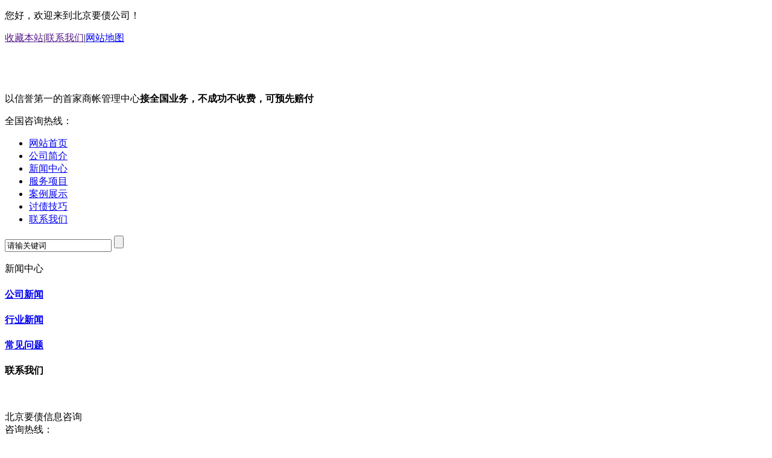

--- FILE ---
content_type: text/html; charset=utf-8
request_url: http://www.kuaimayaozhang.cn/article/detail/id/187.html
body_size: 4617
content:
<!DOCTYPE HTML>
<html lang="zh">
<head>
    
	<meta name="baidu-site-verification" content="UEaoKBALmr" />
    <meta http-equiv="Content-Type" content="text/html; charset=UTF-8">
            <title>花钱请“讨债公司”合法吗?这其中的风险你了解吗?</title>
                    <meta name="keywords" content="北京要账公司,北京讨债公司,北京要债公司,北京清债公司,北京收债公司,北京要账,北京收账公司,北京讨账公司,北京催收公司,北京挡账公司">            <meta name="description" content="　　欠债还钱，天经地义，但在现实生活中这样的说辞并没有得到落实。托还欠款这样的事情在我们身边时有发生。一些人在手足无措时想到了寻求讨债公司的帮助，那么花钱请“讨债公司”合法吗，这其中的风险你了解吗?下">
        <link rel="stylesheet" type="text/css" href="/Public/Home/css/css.css" />
<script type="text/javascript" src="/Public/Home/js/NSW_Index.js" ></script>
<script type="text/javascript" src="/Public/Home/js/jquery-1.7.2.min.js" ></script>

</head>
<body>

<!-- 头部 -->

<div class="h_wrap">
<div class="h_top">
<div class="header fixed">
<p class="fl">您好，欢迎来到北京要债公司！</p>
<div class="top_right fr"> <a href onclick="AddFavorite(window.location,document.title)">收藏本站</a>|<a href class="wb">联系我们</a>|<a href="/sitemap.xml" target="_blank">网站地图</a></div>
</div>
</div>
<div class="h_mid">
<div class="header fixed">
<div class="logo fl fixed">
<h1 class="fl"> <a href="/"> <img src="/Uploads/Picture/2018-12-19/5c19ad89e2d5a.png"  alt/></a></h1>
<p class="fl">以信誉第一的首家商帐管理中心<strong>接全国业务，不成功不收费，可预先赔付</strong> </p>
</div>
<p class="phone fr"> 全国咨询热线： <span> </span> </p>
</div>
</div>
<div class="nav">
<ul>
<li class="cur"><a href="/">网站首页</a></li>
<li><a href="/article/index/category/company.html">公司简介</a></li><li><a href="/article/index/category/news.html">新闻中心</a></li><li><a href="/article/index/category/Products.html">服务项目</a></li><li><a href="/article/index/category/showcase.html">案例展示</a></li><li><a href="/article/index/category/honor.html">讨债技巧</a></li><li><a href="/article/index/category/Contactus.html">联系我们</a></li></ul>
</div>
</div>


<!-- /头部 -->

<!-- 主体 -->

<div class="link_main">
<div class="s_lk_m content fixed">
<div class="search fr">
<input type="text" value="请输关键词" class="input" id="seachkeywords"/>
<input type="submit" value class="submit" onclick="xuanze()"/>
</div>
<div class="link fl"><!--<b>热门关键词：</b> <a href>行车记录仪</a>|<a href>移动电源</a>|<a href>楼宇对讲</a>|<a href>电子猫眼</a>--></div>
</div>
</div>
<div class="topadcs"><img src="/Uploads/Picture/2023-08-22/64e4202366004.jpg"  alt="" width="100%" height="350"/></div>
<div class="content" style="padding-bottom:20px;">
<div class="left">
<div class="leib2">
<div class="tit"> 新闻中心 </div>
<div class="nr">
<h4><a href="/article/index/category/companynews.html">公司新闻</a></h4>
<ul>
</ul><h4><a href="/article/index/category/TradeNews.html">行业新闻</a></h4>
<ul>
</ul><h4><a href="/article/index/category/question.html">常见问题</a></h4>
<ul>
</ul></div>
</div>
<div class="lxnr">
<h4 class="t05">联系我们</h4>
<div class="lxnrs">
<div class="lximgs"> <img src="/Public/Home/images/CatactUs.jpg" alt width="212" height="98"/> </div>
<p>北京要债信息咨询 <br>
咨询热线：



</p>
</div>
</div>
</div>
<div class="right">
<div class="plc">当前位置：<a href="/">首页</a> &raquo; <a href>公司新闻</a></div>
<div class="right_main">
<div class="agent_con">
<h1>花钱请“讨债公司”合法吗?这其中的风险你了解吗?</h1>
<span>作者：admin &nbsp;&nbsp;时间：2018-12-19</span>

<div class="showt" align="left">
<p>　　欠债还钱，天经地义，但在现实生活中这样的说辞并没有得到落实。托还欠款这样的事情在我们身边时有发生。一些人在手足无措时想到了寻求讨债公司的帮助，那么花钱请“讨债公司”合法吗，这其中的风险你了解吗?下面我们通过一则案例来看看杭州讨债公司小编为我们做出的解答!<br/></p><p>　　某金属制品公司与“某商务咨询公司”签订《非诉讼委托代理合同》，约定：由商务咨询公司向金属制品公司的债务人某电机公司催讨欠款16万元，如成功讨回欠款按15%结算劳务费用。</p><p>　　金属制品公司向商务咨询公司的法定代表人李某出具了授权委托书，</p><p>　　后李某与某电机公司进行催讨协商，</p><p>　　债务人某电机公司陆续向李某支付了欠款近12万元。</p><p>　　成功讨回债务后，</p><p>　　李某却反复拖延，拒不转交。</p><p>　　原告某金属制品公司诉至法院，</p><p>　　要求某商务咨询公司和李某共同向其支付追回的货款以及违约金。</p><p>　　法院审理</p><p>　　一</p><p>　　苏州市姑苏区人民法院受理了这一案件，法院认为：</p><p>　　? 债权人委托讨债公司催讨债务，双方形成了委托合同关系。</p><p>　　? 李某作为公司法定代表人及经办人，收款后未及时转交构成违约。</p><p>　　? 某商务咨询公司系一人有限责任公司且存在财产混同，李某应对该公司债务承担连带清偿责任。</p><p>　　二</p><p>　　因而，法院最后判决：</p><p>　　? 被告某商务咨询公司支付原告款项101150元及逾期付款利息损失;</p><p>　　? 被告李某对被告某商务咨询公司的上述债务承担连带清偿责任。</p><p>　　1993年</p><p>　　国家工商总局发布通知，明确要求各级工商行政管理机关应立即停止为 “讨债公司”及类似企业登记注册。</p><p>　　1998年</p><p>　　国务院三部门又一次明令取缔各类追债公司，禁止任何单位和个人开办任何形式的讨债公司。</p><p>　　2002年</p><p>　　国家工商总局商标局调整了商标分类注册范围，“侦探公司”“私人保镖”等出现在新颁布的“商标注册区分表”中，但追债公司仍在禁止之列。</p><p>　　因而在实践当中：</p><p>　　从事民间讨债业务的“讨债公司”只能冠以“商务咨询”、“商账催收”之名。这种以合法形式掩饰非法目的的机构，尚未获得法律认可。</p><p>　　如果他人合法拥有委托人的授权委托书，当然可以行使索要债务的权利，“代为讨债”的合法性来源就是债权人的委托。</p><p>　　不过大家可能会疑惑的是，</p><p>　　为什么“讨债公司”的设立被禁止，</p><p>　　但是代为讨债的行为却是合法的呢?</p><p>　　因为相关行政部门禁止注册“讨债公司”是一种行政规制，出发点是委托讨债的行为将可能导致暴力违法犯罪，危害社会治安、助长非法讨债活动。</p><p>　　但是受托讨债行为只要没有其他违法要素，在民法意义上就是被允许的，就如同委托熟人讨债一样简单。</p><p>　　01</p><p>　　“讨债公司”为了讨要债务、追求利益，可能会采取违法犯罪行为，诸如非法拘禁、故意伤害、非法侵入住宅、毁坏财物、敲诈勒索、破坏生产经营甚至抢劫等犯罪。</p><p>　　此时委托人如果被控具有指使关系，则可能面临依据共犯处罚的风险。</p><p>　　02</p><p>　　“讨债公司”面临跑路的风险。很多债权公司是空壳公司，完全可能在私下从债务人处取得部分款项后逃匿，让自己损失惨重!</p><p>　　此时可以考虑在授权委托书中重点标识“转账还款与对应账号”，并与债务人及时沟通、保留证据。</p><p>　　尽量避免通过委托所谓的“讨债公司”行使债权，即使采取委托讨债方式，也要做好防控工作，减少不必要的风险。</p><p>　　花钱请“讨债公司”合法吗，这其中的风险你了解吗?通过上述<span style="line-height: 0px;">﻿</span><a href="http://www.kuaimayaozhang.cn/" target="_self" title="" style="white-space: normal;">北京收账</a>公司小编为我们带来的相关知识，相信大家在进行了一番了解后，已经得出答案了吧!为了大家自身的利益，建议大家务必要通过正规的渠道来索要债款，这样才不会造成得不偿失的后果!</p><p><a href="http://www.kuaimayaozhang.cn" target="_self" title=""></a><br/></p></div>
<div class="context" align="left">
<ul>
<li></li>
<li>下一篇：<a href="/article/detail/id/188.html" title="收费价格超低的讨债公司要小心!">收费价格超低的讨债公司要小心!</a></li>
</ul>
</div>
</div>
</div>
</div>
<div class="clear"> </div>
</div>

<!-- /主体 -->

<!-- 底部 -->

<div class="f_wrap">
<div class="footer">
<div class="f_nav"> 
<a href="/">网站首页</a> | 
<a href="/article/index/category/company.html">公司简介</a> |<a href="/article/index/category/news.html">新闻中心</a> |<a href="/article/index/category/Products.html">服务项目</a> |<a href="/article/index/category/showcase.html">案例展示</a> |<a href="/article/index/category/honor.html">讨债技巧</a> |<a href="/article/index/category/Contactus.html">联系我们</a> |</div>
<div class="f_cr fixed">
<span class="fl"><img src="/Uploads/Picture/2018-12-19/5c19fbb3cdcb5.png"  width="279"/></span>
<ul class="fl">
<li>版权所有：北京要账公司</li>
<li>电话：&nbsp;&nbsp;&nbsp;&nbsp;手机：</li>
<li>联系人：</li>
<li>地址：北京市朝阳区</li>
北京要账公司,北京讨债公司,北京要债公司,北京清债公司,北京收债公司,北京要账,北京收账公司,北京讨账公司,北京催收公司,北京挡账公司<script> 
(function(){ 
    var bp = document.createElement('script'); 
    bp.src = '//push.zhanzhang.baidu.com/push.js'; 
    var s = document.getElementsByTagName("script")[0]; 
    s.parentNode.insertBefore(bp, s); 
})(); 
</script>

<!--360站长自动推送-->
<script>
(function(){
   var src = (document.location.protocol == "http:") ? "http://js.passport.qihucdn.com/11.0.1.js?710c7c5002cb5615ed4fceb890235a4d":"https://jspassport.ssl.qhimg.com/11.0.1.js?710c7c5002cb5615ed4fceb890235a4d";
   document.write('<script src="' + src + '" id="sozz"><\/script>');
})();
</script></ul>
<img src="/Uploads/Picture/2019-12-28/5e0724ddcc669.jpg" class="fr" width="100" height="100"/>
</div>
</div>
</div>

<!-- /底部 -->
</body>
</html>